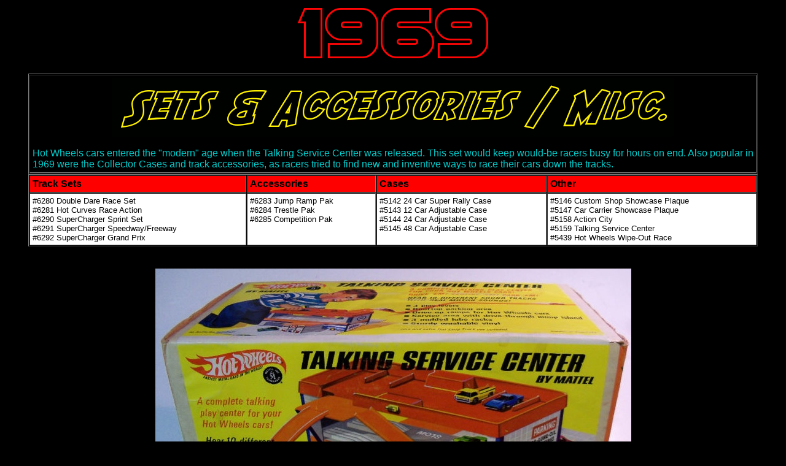

--- FILE ---
content_type: text/html
request_url: http://nchwa.com/69sets.html
body_size: 886
content:
<!--Created by Neal Giordano-->
<html>
<head>
 
</head>
 
<BODY BACKGROUND="">
 
<title>NCHWA Redline Central: 1969 Redline Tracks & Accessories</title>
<!--COLOR-->
<body bgcolor="000000"><font color="#ff0000">
 
<center><img src="1969.png"><br>

<TABLE WIDTH="94%" BGCOLOR="#000000" CELLSPACING="1" CELLPADDING="4" BORDER="1">
<TR>
<TD><center><img src="setbanner.gif"></center><br>

<font color="#00cccc"><font face="arial">Hot Wheels cars entered the "modern" age when the Talking Service Center was released.  This set would keep would-be racers busy for hours on end.  Also popular in 1969 were the Collector Cases and track accessories, as racers tried to find new and inventive ways to race their cars down the tracks.

</TD>
</TR>
</TABLE>


<center>
<TABLE WIDTH="94%" BGCOLOR="#000000" CELLSPACING="1" CELLPADDING="4" BORDER="1">
<TR>
<TD bgcolor="#ff0000"><font color="#000000"><font face="arial"><b>Track Sets</TD>
<TD bgcolor="#ff0000"><font color="#000000"><font face="arial"><b>Accessories</TD>
<TD bgcolor="#ff0000"><font color="#000000"><font face="arial"><b>Cases</TD>
<TD bgcolor="#ff0000"><font color="#000000"><font face="arial"><b>Other</TD>
</TR>
<TR>
<TD bgcolor="#ffffff"><font color="#000000"><font face="arial"><font size="2">

#6280 Double Dare Race Set<br>
#6281 Hot Curves Race Action<br>
#6290 SuperCharger Sprint Set<br>
#6291 SuperCharger Speedway/Freeway<br>
#6292 SuperCharger Grand Prix<br>
</TD>
<TD bgcolor="#ffffff"><font color="#000000"><font face="arial"><font size="2">

#6283 Jump Ramp Pak<br>
#6284 Trestle Pak<br>
#6285 Competition Pak<br><br><br>
</TD>
<TD bgcolor="#ffffff"><font color="#000000"><font face="arial"><font size="2">

#5142 24 Car Super Rally Case<br>
#5143 12 Car Adjustable Case<br>
#5144 24 Car Adjustable Case<br>
#5145 48 Car Adjustable Case<br><br>
</TD>
<TD bgcolor="#ffffff"><font color="#000000"><font face="arial"><font size="2">

#5146 Custom Shop Showcase Plaque<br>
#5147 Car Carrier Showcase Plaque<br>
#5158 Action City<br>
#5159 Talking Service Center<br>
#5439 Hot Wheels Wipe-Out Race<br>
</TD>
</TR>
</TABLE><br><br>

<center><img src="servicecenter.jpg"><br><br>

<center><font size="4"><font face="arial"><font color="#ffffff">Click <a href="redlines.html"><img src="backbuttonred.png" border=0></a> to return to Redline Central
